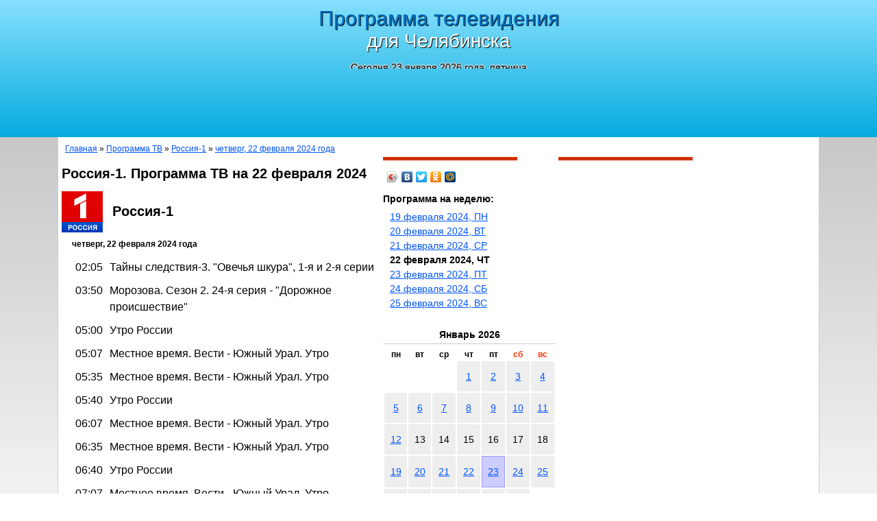

--- FILE ---
content_type: text/html; charset=windows-1251
request_url: https://tvchel.ru/program/rtr/2024-02-22/
body_size: 3634
content:
<!DOCTYPE HTML PUBLIC "-//W3C//DTD HTML 4.01 Transitional//EN" "http://www.w3.org/TR/html4/loose.dtd">
<html>
<head>
<meta http-equiv="Content-Type" content="text/html; charset=windows-1251">
<title>Россия-1, программа ТВ для Челябинска на четверг, 22 февраля 2024 года</title>
<meta name="description" lang="ru" content="Приведена программа телепередач для Челябинска на четверг, 22 февраля 2024 года Россия-1.">
<meta name="keywords" lang="ru" content="программа, телевидение, ТВ, канал, Россия-1, Челябинск">
<link href="/favicon.ico" rel="shortcut icon">
<link href="/css/main.css" type="text/css" rel="stylesheet">
<link href="http://fonts.googleapis.com/css?family=PT+Sans+Narrow&subset=latin,cyrillic" rel="stylesheet" type="text/css">
<link href="/css/tvprog.css" type="text/css" rel="stylesheet">


<!-- noindex -->

<style type="text/css">
.header div:last-child { width:728px; height: 90px;	max-width:100%;	overflow:hidden; }
@media (min-width:320px) { .header div:last-child  { /*display:none; */ width: 320px; height: 100px; } }
@media (min-width:480px) { .header div:last-child  { display:inline-block; width: 468px; height: 60px; } }
@media (min-width:800px) { .header div:last-child  { display:inline-block; width: 728px; height: 90px; } }
</style>
<!-- /noindex -->
<script src="/jss/main.js" type="text/javascript"></script>
</head>
<body>

<div class="header">
<a href="/"><div><div class="h1">Программа телевидения<br>для Челябинска</div><p class="today">Сегодня 23 января 2026 года, пятница</p></div></a>
<div><!-- noindex -->
<ins class="adsbygoogle" style="display:block" data-ad-client="ca-pub-7555019716344990" data-ad-slot="1672237121" data-ad-format="auto"></ins>
<script>(adsbygoogle = window.adsbygoogle || []).push({});</script>
<!-- /noindex --></div>
</div>

<div class="page">
	<div class="path"><a href="/">Главная</a> &raquo; <a href="/program/">Программа ТВ</a> &raquo; <a href="/program/rtr/">Россия-1</a> &raquo; <a href="/program/rtr/2024-02-22/">четверг, 22 февраля 2024 года</a></div>
	<div class="cont">
		<h1>Россия-1. Программа ТВ на 22 февраля 2024</h1>
				<div class="program_channel_header">
<img src="/cannellogo/rtr.gif" width="60" height="60" alt="Программа телепередач. Россия-1">
<h2>Россия-1</h2>
</div>
<div class="program_prog_list">
<div class="date">четверг, 22 февраля 2024 года</div>

<p><span>02:05</span>Тайны следствия-3. "Овечья шкура", 1-я и 2-я серии</p>
<p><span>03:50</span>Морозова. Сезон 2. 24-я серия - "Дорожное происшествие"</p>
<p><span>05:00</span>Утро России</p>
<p><span>05:07</span>Местное время. Вести - Южный Урал. Утро</p>
<p><span>05:35</span>Местное время. Вести - Южный Урал. Утро</p>
<p><span>05:40</span>Утро России</p>
<p><span>06:07</span>Местное время. Вести - Южный Урал. Утро</p>
<p><span>06:35</span>Местное время. Вести - Южный Урал. Утро</p>
<p><span>06:40</span>Утро России</p>
<p><span>07:07</span>Местное время. Вести - Южный Урал. Утро</p>
<p><span>07:35</span>Местное время. Вести - Южный Урал. Утро</p>
<p><span>07:40</span>Утро России</p>
<p><span>08:07</span>Местное время. Вести - Южный Урал. Утро</p>
<p><span>08:35</span>Местное время. Вести - Южный Урал. Утро</p>
<p><span>08:40</span>Утро России</p>
<p><span>09:00</span>Местное время. Вести - Южный Урал</p>
<p><span>09:30</span>Местное время. Вести - Южный Урал</p>
<p><span>09:55</span>О самом главном</p>
<p><span>11:00</span>Вести</p>
<p><span>11:30</span>60 минут</p>
<p><span>14:00</span>Вести</p>
<p><span>14:30</span>Местное время. Вести - Южный Урал</p>
<p><span>14:55</span>Наши</p>
<p><span>16:00</span>Вести</p>
<p><span>16:30</span>Прямой эфир. Вдова и любовница</p>
<p><span>17:30</span>60 минут</p>
<p><span>20:00</span>Вести</p>
<p><span>21:05</span>Местное время. Вести - Южный Урал</p>
<p><span>21:20</span>Анна Медиум. 7-я серия</p>
<p><span>22:25</span>Анна Медиум. 8-я серия</p>
<p><span>23:30</span>Вечер с Владимиром Соловьёвым</p>
</div>
<p class="program_channel_info"><a href="/channels/rtr/">Информация о канале &laquo;Россия-1&raquo;</a></p>


	</div>
	<div class="column2">
		<hr>
		<!-- noindex -->
<script type="text/javascript" src="https://yandex.st/share/share.js" charset="utf-8"></script>
<div class="yashare-auto-init" data-yashareL10n="ru" data-yashareType="icon" data-yashareQuickServices="yaru,vkontakte,facebook,twitter,odnoklassniki,moimir"></div> 
<!-- /noindex -->

		<div class="program_week_days">
<p>Программа на неделю:</p>
<a href="/program/rtr/2024-02-19/">19 февраля 2024, ПН</a><a href="/program/rtr/2024-02-20/">20 февраля 2024, ВТ</a><a href="/program/rtr/2024-02-21/">21 февраля 2024, СР</a><b>22 февраля 2024, ЧТ</b><a href="/program/rtr/2024-02-23/">23 февраля 2024, ПТ</a><a href="/program/rtr/2024-02-24/">24 февраля 2024, СБ</a><a href="/program/rtr/2024-02-25/">25 февраля 2024, ВС</a></div>

		<div class="calendar_block">
<table class="calendar">
<caption>Январь 2026</caption>
<tr>
	<th>пн</th>
	<th>вт</th>
	<th>ср</th>
	<th>чт</th>
	<th>пт</th>
	<th class="holyday">сб</th>
	<th class="holyday">вс</th>
</tr>
<tr><td class="empty">&nbsp;</td><td class="empty">&nbsp;</td><td class="empty">&nbsp;</td><td><a href="/program/rtr/2026-01-01/">1</a></td><td><a href="/program/rtr/2026-01-02/">2</a></td><td><a href="/program/rtr/2026-01-03/">3</a></td><td><a href="/program/rtr/2026-01-04/">4</a></td></tr>
<tr><td><a href="/program/rtr/2026-01-05/">5</a></td><td><a href="/program/rtr/2026-01-06/">6</a></td><td><a href="/program/rtr/2026-01-07/">7</a></td><td><a href="/program/rtr/2026-01-08/">8</a></td><td><a href="/program/rtr/2026-01-09/">9</a></td><td><a href="/program/rtr/2026-01-10/">10</a></td><td><a href="/program/rtr/2026-01-11/">11</a></td></tr>
<tr><td><a href="/program/rtr/2026-01-12/">12</a></td><td>13</td><td>14</td><td>15</td><td>16</td><td>17</td><td>18</td></tr>
<tr><td><a href="/program/rtr/2026-01-19/">19</a></td><td><a href="/program/rtr/2026-01-20/">20</a></td><td><a href="/program/rtr/2026-01-21/">21</a></td><td><a href="/program/rtr/2026-01-22/">22</a></td><td class="now"><a href="/program/rtr/2026-01-23/">23</a></td><td><a href="/program/rtr/2026-01-24/">24</a></td><td><a href="/program/rtr/2026-01-25/">25</a></td></tr>
<tr><td><a href="/program/rtr/2026-01-26/">26</a></td><td>27</td><td>28</td><td>29</td><td>30</td><td>31</td><td class="empty">&nbsp;</td></tr>
</table>
<div class="h4">Архив</div>
<p class="year_line"><a href="/calendar/rtr/2007/">2007</a> &raquo; <a href="/calendar/">2026</a></p>
</div>
				<div class="google2"><!-- noindex -->
<ins class="adsbygoogle" style="display:inline-block;width:250px;height:250px" data-ad-client="ca-pub-7555019716344990" data-ad-slot="7498460320"></ins>
<script>(adsbygoogle = window.adsbygoogle || []).push({});</script>
<!-- /noindex --></div>
		<div class="google2"></div>
	</div>
	<div class="column3">
		<hr>
		<!-- noindex --><div class="mt28px"></div>
<ins class="adsbygoogle" style="display:inline-block;width:300px;height:600px" data-ad-client="ca-pub-7555019716344990" data-ad-slot="8663572728"></ins>
<script>(adsbygoogle = window.adsbygoogle || []).push({});</script>
<!-- /noindex -->

		<hr>
					</div>
<div class="program_channel_list">
<p>Программы на четверг, 22 февраля 2024 года для других каналов</p>
<div><a href="/program/1tv/2024-02-22/">Первый</a> <a href="/program/rtr/2024-02-22/">Россия-1</a> <a href="/program/sts/2024-02-22/">СТС</a> <a href="/program/tv3/2024-02-22/">ТВ3</a> <a href="/program/ntv/2024-02-22/">НТВ</a> <a href="/program/tvc/2024-02-22/">ТВЦ</a> <a href="/program/sport/2024-02-22/">Матч!</a> <a href="/program/culture/2024-02-22/">Культура</a> <a href="/program/31cannel/2024-02-22/">31 канал</a> <a href="/program/chetv/2024-02-22/">Телеканал Че</a> <a href="/program/tnt/2024-02-22/">ТНТ</a> <a href="/program/pyantitsa/2024-02-22/">Пятница</a> <a href="/program/rentv/2024-02-22/">РенТВ</a> <a href="/program/zvezda/2024-02-22/">Звезда</a> <a href="/program/domashny/2024-02-22/">Домашний</a> <a href="/program/5tv/2024-02-22/">5 канал</a> <a href="/program/7tv/2024-02-22/">Дисней</a> <a href="/program/1obl/2024-02-22/">ОТВ Челябинское областное</a> <a href="/program/khl/2024-02-22/">КХЛ ТВ</a> </div>
</div>
</div>

<div class="footer">
<div class="bottom_menu">
	<a href="/program/">Программа</a>
	<a href="/channels/">Телеканалы</a>
	<a href="/calendar/">Календарь</a>
	<a href="/contacts/">Контакты</a>
	<a href="/links/">Интересные ссылки</a>
</div>
<noindex>
<div class="copy">&copy; TVChel.ru, 2026  <!-- Yandex.Metrika counter --><script type="text/javascript">(function (d, w, c) { (w[c] = w[c] || []).push(function() { try { w.yaCounter30760478 = new Ya.Metrika({id:30760478, trackLinks:true, accurateTrackBounce:true, trackHash:true}); } catch(e) { } }); var n = d.getElementsByTagName("script")[0], s = d.createElement("script"), f = function () { n.parentNode.insertBefore(s, n); }; s.type = "text/javascript"; s.async = true; s.src = (d.location.protocol == "https:" ? "https:" : "http:") + "//mc.yandex.ru/metrika/watch.js"; if (w.opera == "[object Opera]") { d.addEventListener("DOMContentLoaded", f, false); } else { f(); } })(document, window, "yandex_metrika_callbacks");</script><noscript><div><img src="//mc.yandex.ru/watch/30760478" style="position:absolute; left:-9999px;" alt="" /></div></noscript><!-- /Yandex.Metrika counter -->
<!--LiveInternet counter--><script type="text/javascript">
document.write("<a href='https://www.liveinternet.ru/click' "+
"target=_blank><img src='https://counter.yadro.ru/hit?t14.1;r"+
escape(document.referrer)+((typeof(screen)=="undefined")?"":
";s"+screen.width+"*"+screen.height+"*"+(screen.colorDepth?
screen.colorDepth:screen.pixelDepth))+";u"+escape(document.URL)+
";"+Math.random()+
"' alt='' title='LiveInternet: показано число просмотров за 24"+
" часа, посетителей за 24 часа и за сегодня' "+
"border='0' width='88' height='31'><\/a>")
</script><!--/LiveInternet-->
</div>
</noindex>
</div>

</body>
</html>

--- FILE ---
content_type: text/css
request_url: https://tvchel.ru/css/tvprog.css
body_size: 452
content:
table.tvChannelHeader{
}

table.tvChannelHeader td{
	vertical-align:top;
	padding:5pt;
}
table.tvChannelHeader h2{
	font-size: 10pt;
	margin:0 0 10pt 0;
}

table.tvChannelHeader div{
	font-size: 8pt;
	padding: 0 0 0 10pt;
}

table.tvChannelHeader li{
	font-size: 8pt;
}

div.tvProgList {
	padding:5pt;
}

div.tvProgList h3{
	font-size: 10pt;
}
div.tvProgList div{
	padding:2pt 0 2pt 2pt;
}

div.tvProgList div span{
	font-weight:bold;
	font-size: 9pt;
}
div.tvProgList div.cur{
	font-weight:bold;
	background-color:#EEEEEE;
}

div.tvChannelList{
	margin:10pt 5pt 10pt 5pt;
	font-size:8pt;
	text-align:center;
}

div.tvDayList{
	margin:10pt 5pt 10pt 25pt;
	font-size:8pt;
	text-align:left;
}

div.tvDayList h4{
	font-size:8pt;
	margin:3pt 0 3pt 0 ;
}

div.tvDayList_r{
	margin:10pt 5pt 10pt 0pt;
	font-size:8pt;
	text-align:left;
}

div.tvDayList_r h4{
	font-size:8pt;
	margin:3pt 0 3pt 0 ;
}

div.tvСalendar {
}
div.tvСalendar div.month{
	float:left;
	margin:5pt;
	height:270px;
}

.tvChannels {
	padding: 0 0 0 5pt;
}
.tvChannels .cannel img {
	float: left;
}
.tvChannels .cannel div {
	margin: 0 0 0 70px;
	font-size:8pt;
}
.tvChannels .cannel h2 {
	margin: 0 0 0 70px;
}
.tvChannels .cannel {
	clear: both;
	padding-bottom: 15pt;
}
